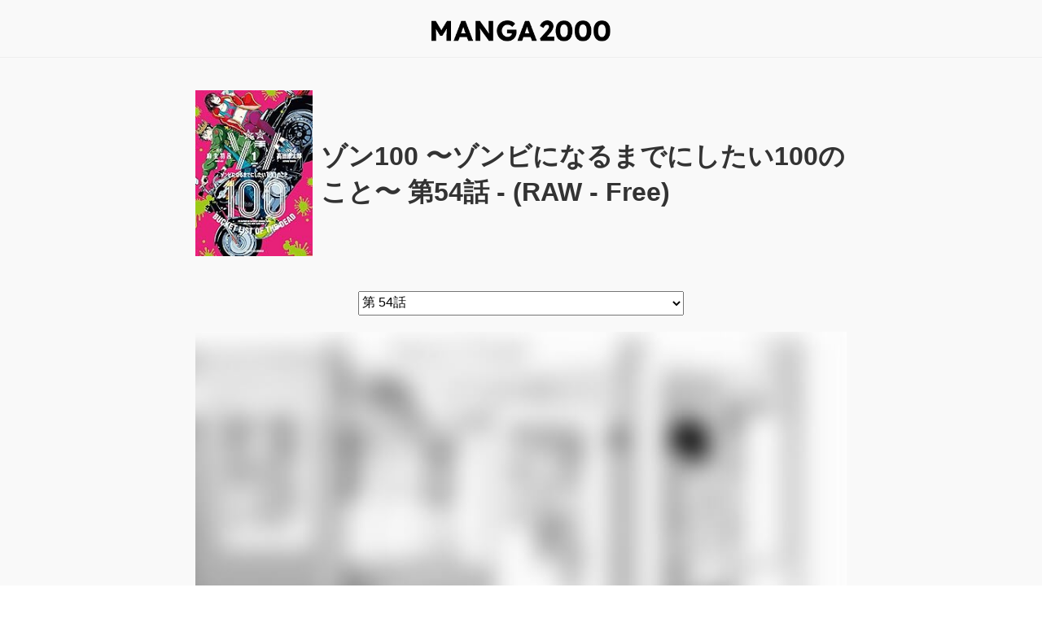

--- FILE ---
content_type: text/html; charset=utf-8
request_url: https://www.google.com/recaptcha/api2/aframe
body_size: 266
content:
<!DOCTYPE HTML><html><head><meta http-equiv="content-type" content="text/html; charset=UTF-8"></head><body><script nonce="KDP2mb0hKML0-odY7T8f0g">/** Anti-fraud and anti-abuse applications only. See google.com/recaptcha */ try{var clients={'sodar':'https://pagead2.googlesyndication.com/pagead/sodar?'};window.addEventListener("message",function(a){try{if(a.source===window.parent){var b=JSON.parse(a.data);var c=clients[b['id']];if(c){var d=document.createElement('img');d.src=c+b['params']+'&rc='+(localStorage.getItem("rc::a")?sessionStorage.getItem("rc::b"):"");window.document.body.appendChild(d);sessionStorage.setItem("rc::e",parseInt(sessionStorage.getItem("rc::e")||0)+1);localStorage.setItem("rc::h",'1768963917528');}}}catch(b){}});window.parent.postMessage("_grecaptcha_ready", "*");}catch(b){}</script></body></html>

--- FILE ---
content_type: text/css
request_url: https://station-info.com/wp-content/themes/web-comic24/style.css
body_size: 3724
content:
@charset "UTF-8";
html {
  color: #000;
  background: #fff;
}

blockquote, body, code, dd, div, dl, dt, fieldset, form, h1, h2, h3, h4, h5, h6, input, legend, li, ol, p, pre, td, textarea, th, ul {
  margin: 0;
  padding: 0;
}

table {
  border-collapse: collapse;
  border-spacing: 0;
}

fieldset, img {
  border: 0;
}

address, caption, cite, code, dfn, em, strong, th, var {
  font-style: normal;
  font-weight: 400;
}

ol, ul {
  list-style: none;
}

caption, th {
  text-align: left;
}

h1, h2, h3, h4, h5, h6 {
  font-size: 100%;
  font-weight: 400;
}

q:after, q:before {
  content: '';
}

abbr, acronym {
  border: 0;
  font-variant: normal;
}

sup {
  vertical-align: text-top;
}

sub {
  vertical-align: text-bottom;
}

input, select, textarea {
  font-family: inherit;
  font-size: inherit;
  font-weight: inherit;
  *font-size: 100%;
}

legend {
  color: #000;
}

#yui3-css-stamp.cssreset {
  display: none;
}

img {
  width: 100%;
  height: auto;
  font-family: 'object-fit: cover;';
}

a {
  text-decoration: none;
  color: currentColor;
}

a, button {
  cursor: pointer;
}

p {
  margin: 0;
  line-height: 2;
}

strong {
  font-weight: 700;
}

li {
  list-style-type: none;
}

ul {
  padding: 0;
  margin: 0;
}

table {
  table-layout: fixed;
}

button {
  background-color: transparent;
  border: 0;
  cursor: pointer;
  outline: 0;
  padding: 0;
  -webkit-appearance: none;
     -moz-appearance: none;
          appearance: none;
}

@font-face {
  font-family: "yakuhan";
  src: url("font/YakuHanJP-Light.woff") format("woff");
}

.wpcf7, .frontList, .epiSelect, .widBox, .episodeHead, .selectArea, .mangaWrap, .onamae {
  max-width: 1000px;
  width: 96%;
  margin: 0 auto;
}

@media screen and (max-width: 768px) {
  .wpcf7, .frontList, .epiSelect, .widBox, .episodeHead, .selectArea, .mangaWrap, .onamae {
    width: 92%;
  }
}

body {
  font-size: 16px;
  font-family: "游ゴシック Medium",YuGothicM,"游ゴシック",YuGothic,"Hiragino Kaku Gothic ProN", "Hiragino Kaku Gothic Pro", メイリオ, Meiryo, sans-serif;
  font-weight: 500;
  width: 100%;
  color: #333;
  overflow-x: hidden;
  -webkit-text-size-adjust: 100%;
}

@media screen and (max-width: 768px) {
  body {
    font-size: 14px;
  }
}

@media screen and (max-width: 480px) {
  body {
    font-size: 12px;
  }
}

.episodeHead .title, .selectArea > p, .selectArea .box .title, .selectArea .btn span {
  font-family: YuGothic, 游ゴシック, "Hiragino Kaku Gothic ProN", "Hiragino Kaku Gothic Pro", メイリオ, Meiryo, sans-serif;
  font-weight: 700;
}

.wrapper {
  overflow: hidden;
}

.br1200 {
  display: none;
}

@media screen and (max-width: 1200px) {
  .br1200 {
    display: block;
  }
}

.br1000 {
  display: none;
}

@media screen and (max-width: 1000px) {
  .br1000 {
    display: block;
  }
}

.br768 {
  display: none;
}

@media screen and (max-width: 768px) {
  .br768 {
    display: block;
  }
}

@media screen and (max-width: 768px) {
  .br768del {
    display: none;
  }
}

.br480 {
  display: none;
}

@media screen and (max-width: 480px) {
  .br480 {
    display: block;
  }
}

@media screen and (max-width: 480px) {
  .br480del {
    display: none;
  }
}

@-webkit-keyframes zoom {
  0% {
    -webkit-transform: scale(1);
            transform: scale(1);
  }
  50% {
    -webkit-transform: scale(1.1);
            transform: scale(1.1);
  }
  100% {
    -webkit-transform: scale(1);
            transform: scale(1);
  }
}

@keyframes zoom {
  0% {
    -webkit-transform: scale(1);
            transform: scale(1);
  }
  50% {
    -webkit-transform: scale(1.1);
            transform: scale(1.1);
  }
  100% {
    -webkit-transform: scale(1);
            transform: scale(1);
  }
}

@-webkit-keyframes header {
  0% {
    -webkit-transform: translateY(-100%);
            transform: translateY(-100%);
    opacity: 0;
  }
  100% {
    -webkit-transform: translateY(0);
            transform: translateY(0);
    opacity: 1;
  }
}

@keyframes header {
  0% {
    -webkit-transform: translateY(-100%);
            transform: translateY(-100%);
    opacity: 0;
  }
  100% {
    -webkit-transform: translateY(0);
            transform: translateY(0);
    opacity: 1;
  }
}

@-webkit-keyframes overlay {
  0% {
    left: 0;
    right: auto;
    width: 0;
  }
  20% {
    left: 0;
    right: auto;
    width: 100%;
  }
  21% {
    left: auto;
    right: 0;
    width: 100%;
  }
  80% {
    left: auto;
    right: 0;
    width: 100%;
  }
  100% {
    left: auto;
    right: 0;
    width: 0;
  }
}

@keyframes overlay {
  0% {
    left: 0;
    right: auto;
    width: 0;
  }
  20% {
    left: 0;
    right: auto;
    width: 100%;
  }
  21% {
    left: auto;
    right: 0;
    width: 100%;
  }
  80% {
    left: auto;
    right: 0;
    width: 100%;
  }
  100% {
    left: auto;
    right: 0;
    width: 0;
  }
}

.toggleBtn {
  display: none;
  top: 50%;
  -webkit-box-orient: vertical;
  -webkit-box-direction: normal;
      -ms-flex-direction: column;
          flex-direction: column;
  -webkit-box-pack: center;
      -ms-flex-pack: center;
          justify-content: center;
  -webkit-box-align: center;
      -ms-flex-align: center;
          align-items: center;
  display: -webkit-box;
  display: -ms-flexbox;
  display: flex;
  width: 50px;
  height: 60px;
}

@media screen and (max-width: 768px) {
  .toggleBtn {
    width: 36px;
    height: 30px;
  }
}

.toggleBtn span {
  height: 6px;
  border-radius: 100px;
  background: #333;
  width: 100%;
  -webkit-transition: all 0.3s cubic-bezier(0.19, 0.72, 0.26, 0.79);
  transition: all 0.3s cubic-bezier(0.19, 0.72, 0.26, 0.79);
}

@media screen and (max-width: 768px) {
  .toggleBtn span {
    height: 4px;
  }
}

.toggleBtn span:nth-of-type(1) {
  -webkit-transform: translateY(-10px);
          transform: translateY(-10px);
}

@media screen and (max-width: 768px) {
  .toggleBtn span:nth-of-type(1) {
    -webkit-transform: translateY(-7px);
            transform: translateY(-7px);
  }
}

.toggleBtn span:nth-of-type(2) {
  background: #333;
}

.toggleBtn span:nth-of-type(3) {
  background: #333;
  -webkit-transform: translateY(10px);
          transform: translateY(10px);
}

@media screen and (max-width: 768px) {
  .toggleBtn span:nth-of-type(3) {
    -webkit-transform: translateY(7px);
            transform: translateY(7px);
  }
}

.toggleBtn.active span {
  height: 6px;
  border-radius: 100px;
  width: 100%;
}

@media screen and (max-width: 768px) {
  .toggleBtn.active span {
    height: 4px;
  }
}

.toggleBtn.active span:nth-of-type(1) {
  -webkit-transform: translateY(100%) rotate(45deg);
          transform: translateY(100%) rotate(45deg);
}

.toggleBtn.active span:nth-of-type(2) {
  -webkit-transform: rotate(-405deg);
          transform: rotate(-405deg);
}

.toggleBtn.active span:nth-of-type(3) {
  -webkit-transform: translateY(-100%) rotate(-45deg);
          transform: translateY(-100%) rotate(-45deg);
}

.wpcf7 {
  max-width: 800px !important;
  margin: 0 auto !important;
}

.wpcf7 label {
  margin-bottom: 20px;
  display: -webkit-box;
  display: -ms-flexbox;
  display: flex;
  -webkit-box-pack: justify;
      -ms-flex-pack: justify;
          justify-content: space-between;
}

.wpcf7 label br {
  display: none;
}

@media screen and (max-width: 768px) {
  .wpcf7 label {
    -ms-flex-wrap: wrap;
        flex-wrap: wrap;
  }
}

.wpcf7 label .title {
  width: 25%;
  min-width: 240px;
  text-align: center;
  background: #999;
  color: #fff;
  display: -webkit-box;
  display: -ms-flexbox;
  display: flex;
  -webkit-box-align: center;
      -ms-flex-align: center;
          align-items: center;
  -webkit-box-pack: center;
      -ms-flex-pack: center;
          justify-content: center;
  position: relative;
  z-index: 1;
  margin-right: 10px;
}

@media screen and (max-width: 768px) {
  .wpcf7 label .title {
    width: 100%;
    margin-right: 0;
    padding: 10px 0;
  }
}

.wpcf7 label .wpcf7-form-control-wrap {
  width: 75%;
}

@media screen and (max-width: 768px) {
  .wpcf7 label .wpcf7-form-control-wrap {
    width: 100%;
  }
}

.wpcf7 label .wpcf7-form-control-wrap input[type="text"],
.wpcf7 label .wpcf7-form-control-wrap input[type="email"],
.wpcf7 label .wpcf7-form-control-wrap input[type="url"],
.wpcf7 label .wpcf7-form-control-wrap input[type="tel"],
.wpcf7 label .wpcf7-form-control-wrap input[type="number"],
.wpcf7 label .wpcf7-form-control-wrap input[type="date"],
.wpcf7 label .wpcf7-form-control-wrap textarea {
  width: 100% !important;
  line-height: 2;
  margin-left: -1px;
  -webkit-box-sizing: border-box;
          box-sizing: border-box;
}

@media screen and (max-width: 768px) {
  .wpcf7 label .wpcf7-form-control-wrap input[type="text"],
  .wpcf7 label .wpcf7-form-control-wrap input[type="email"],
  .wpcf7 label .wpcf7-form-control-wrap input[type="url"],
  .wpcf7 label .wpcf7-form-control-wrap input[type="tel"],
  .wpcf7 label .wpcf7-form-control-wrap input[type="number"],
  .wpcf7 label .wpcf7-form-control-wrap input[type="date"],
  .wpcf7 label .wpcf7-form-control-wrap textarea {
    margin-left: 0;
    margin-top: -1px;
  }
}

.wpcf7 label .wpcf7-form-control-wrap textarea {
  line-height: 1.5;
}

.wpcf7 form input[type="submit"],
.wpcf7 form button {
  width: 240px;
  text-align: center;
  display: block;
  margin: 0 auto;
  -webkit-transition: all 0.3s;
  transition: all 0.3s;
  border-radius: 4px;
}

.wpcf7 form input[type="submit"]:hover,
.wpcf7 form button:hover {
  background: #999;
}

.wpcf7 .resultWrap {
  display: -webkit-box;
  display: -ms-flexbox;
  display: flex;
  margin-bottom: 1.6em;
}

.wpcf7 .resultWrap br {
  display: none;
}

.wpcf7 .resultWrap > span {
  padding: 10px;
  padding-right: 0;
  padding-left: 0;
}

.wpcf7 span.wpcf7-form-control-wrap.address1 {
  padding: 10px;
  padding-right: 0;
}

.wpcf7 span.wpcf7-form-control-wrap.idcard {
  padding: 10px;
  padding-right: 0;
}

.wpcf7 .title.bank {
  padding: 1em;
  text-align: left;
}

.wpcf7 .title.bank br {
  display: block;
}

.breadcrumb {
  position: absolute;
  bottom: 10px;
  left: 2%;
  width: 94%;
  z-index: 1;
  font-size: 12px;
  display: -webkit-box;
  display: -ms-flexbox;
  display: flex;
  color: white;
  letter-spacing: .1em;
}

.breadcrumb li {
  white-space: nowrap;
}

.breadcrumb li:after {
  content: '>';
  margin: 0 5px;
}

.breadcrumb li:last-child {
  text-overflow: ellipsis;
  overflow: hidden;
}

.breadcrumb li:last-child:after {
  display: none;
}

.breadcrumb li a {
  text-decoration: underline;
}

input[type="submit"],
input[type="button"] {
  border-radius: 0;
  -webkit-box-sizing: content-box;
  -webkit-appearance: button;
  -moz-appearance: button;
       appearance: button;
  border: none;
  -webkit-box-sizing: border-box;
          box-sizing: border-box;
}

input[type="submit"]::-webkit-search-decoration,
input[type="button"]::-webkit-search-decoration {
  display: none;
}

input[type="submit"]::focus,
input[type="button"]::focus {
  outline-offset: -2px;
}

input[type="submit"],
input[type="button"] {
  border-radius: 0;
  -webkit-box-sizing: content-box;
  -webkit-appearance: button;
  -moz-appearance: button;
       appearance: button;
  border: none;
  -webkit-box-sizing: border-box;
          box-sizing: border-box;
}

input[type="submit"]::-webkit-search-decoration,
input[type="button"]::-webkit-search-decoration {
  display: none;
}

input[type="submit"]::focus,
input[type="button"]::focus {
  outline-offset: -2px;
}

body {
  background: #f9f9f9;
}

main {
  min-height: 90vh;
}

.header {
  width: 100%;
  height: 70px;
  border-bottom: 1px solid #eee;
  display: block;
  top: 0;
  left: 0;
  margin-bottom: 40px;
  display: -webkit-box;
  display: -ms-flexbox;
  display: flex;
  -webkit-box-align: center;
      -ms-flex-align: center;
          align-items: center;
  -webkit-box-pack: center;
      -ms-flex-pack: center;
          justify-content: center;
}

.header .siteLogo {
  display: block;
  width: 220px;
  padding-top: 10px;
}

.frontList article a {
  margin-bottom: 5px;
  border-bottom: 1px solid #ccc;
  padding-bottom: 5px;
  display: -webkit-box;
  display: -ms-flexbox;
  display: flex;
  -webkit-box-align: center;
      -ms-flex-align: center;
          align-items: center;
}

.frontList article a .img {
  width: 20%;
  margin-right: 10px;
}

.frontList article a .img img {
  vertical-align: bottom;
}

.frontList article a .content {
  width: 80%;
}

.epiSelect {
  max-width: 400px;
  margin-bottom: 20px;
}

.epiSelect * {
  height: 30px;
  width: 100%;
  text-align: center;
}

.widBox {
  margin-bottom: 20px;
}

.episodeHead {
  max-width: 800px;
  margin-bottom: clamp(20px, 3vw, 40px);
  display: -webkit-box;
  display: -ms-flexbox;
  display: flex;
  -webkit-box-pack: justify;
      -ms-flex-pack: justify;
          justify-content: space-between;
  -webkit-box-align: center;
      -ms-flex-align: center;
          align-items: center;
}

.episodeHead .img {
  width: 30%;
  max-width: 30%;
  margin-right: 10px;
}

.episodeHead .title {
  font-size: clamp(20px, 3vw, 32px);
}

footer {
  background: #3F6E5B;
  color: white;
  display: -webkit-box;
  display: -ms-flexbox;
  display: flex;
  -webkit-box-align: center;
      -ms-flex-align: center;
          align-items: center;
  -webkit-box-pack: center;
      -ms-flex-pack: center;
          justify-content: center;
  text-align: center;
  padding: 10px 0;
  font-size: 10px;
  letter-spacing: 0.1em;
  margin-top: 40px;
}

.selectArea {
  max-width: 800px;
  position: relative;
}

.selectArea > p {
  margin-bottom: 20px;
}

.selectArea .box {
  display: -webkit-box;
  display: -ms-flexbox;
  display: flex;
  -webkit-box-align: center;
      -ms-flex-align: center;
          align-items: center;
  -webkit-box-pack: center;
      -ms-flex-pack: center;
          justify-content: center;
  -webkit-box-orient: vertical;
  -webkit-box-direction: normal;
      -ms-flex-direction: column;
          flex-direction: column;
  position: absolute;
  top: 0;
  left: 0;
  top: 50%;
  left: 50%;
  -webkit-transform: translate(-50%, -50%);
          transform: translate(-50%, -50%);
}

.selectArea .box .title {
  margin-bottom: 10px;
  font-size: 1.2em;
}

.selectArea .btn {
  display: -webkit-box;
  display: -ms-flexbox;
  display: flex;
  -webkit-box-align: center;
      -ms-flex-align: center;
          align-items: center;
  -webkit-box-pack: center;
      -ms-flex-pack: center;
          justify-content: center;
  -webkit-box-orient: vertical;
  -webkit-box-direction: normal;
      -ms-flex-direction: column;
          flex-direction: column;
  background: white;
  border-radius: 10px;
  -webkit-box-shadow: 0 6px 0 #ddd;
          box-shadow: 0 6px 0 #ddd;
  margin-bottom: 20px;
  width: 240px;
  padding: 10px 0;
}

.selectArea .btn img {
  width: 0 !important;
}

.selectArea .btn:before {
  display: block;
  content: "";
  width: 50px;
  height: 50px;
  background: url("data:image/svg+xml;charset=utf8,%3Csvg%20xmlns%3D%22http%3A%2F%2Fwww.w3.org%2F2000%2Fsvg%22%20width%3D%2227.609%22%20height%3D%2241.26%22%20viewBox%3D%220%200%2027.609%2041.26%22%3E%0D%0A%20%20%3Cg%20id%3D%22%E3%83%91%E3%82%B9_6%22%20data-name%3D%22%E3%83%91%E3%82%B9%206%22%20transform%3D%22translate%280.079%2046.295%29%20rotate%28-90%29%22%20fill%3D%22%23e54e89%22%3E%0D%0A%20%20%20%20%3Cpath%20d%3D%22M%2017.46549987792969%2024.10905647277832%20L%207.167304515838623%2014.62107563018799%20L%2017.46549987792969%203.698854923248291%20L%2017.46549987792969%206.355478286743164%20L%2017.46549987792969%207.855478286743164%20L%2018.96549987792969%207.855478286743164%20L%2044.79452896118164%207.855478286743164%20L%2044.79452896118164%2019.97453880310059%20L%2018.96549987792969%2019.97453880310059%20L%2017.46549987792969%2019.97453880310059%20L%2017.46549987792969%2021.47453880310059%20L%2017.46549987792969%2024.10905647277832%20Z%22%20stroke%3D%22none%22%2F%3E%0D%0A%20%20%20%20%3Cpath%20d%3D%22M%2015.96549987792969%207.476291656494141%20L%209.299640655517578%2014.54607200622559%20L%2015.96549987792969%2020.68749237060547%20L%2015.96549987792969%2018.47453880310059%20L%2043.29452896118164%2018.47453880310059%20L%2043.29452896118164%209.355478286743164%20L%2015.96549987792969%209.355478286743164%20L%2015.96549987792969%207.476291656494141%20M%2018.96549987792969%20-0.07857131958007812%20L%2018.96549987792969%206.355478286743164%20L%2046.29452896118164%206.355478286743164%20L%2046.29452896118164%2021.47453880310059%20L%2018.96549987792969%2021.47453880310059%20L%2018.96549987792969%2027.5306282043457%20L%205.034969329833984%2014.69608879089355%20L%2018.96549987792969%20-0.07857131958007812%20Z%22%20stroke%3D%22none%22%20fill%3D%22%23e54e89%22%2F%3E%0D%0A%20%20%3C%2Fg%3E%0D%0A%3C%2Fsvg%3E%0D%0A") no-repeat center center;
  background-size: contain;
  background-size: contain;
}

.selectArea .btn:nth-of-type(1):before {
  -webkit-transform: rotate(90deg);
          transform: rotate(90deg);
}

.selectArea .btn span {
  font-size: 16px;
}

.mangaWrap {
  max-width: 800px;
}

.mangaWrap article {
  padding-bottom: 1em;
  margin-bottom: 1em;
  border-bottom: 1px solid #eee;
}

.onamae {
  display: -webkit-box;
  display: -ms-flexbox;
  display: flex;
  -webkit-box-align: center;
      -ms-flex-align: center;
          align-items: center;
  -webkit-box-pack: center;
      -ms-flex-pack: center;
          justify-content: center;
}

@media screen and (max-width: 768px) {
  .onamae {
    -webkit-box-orient: vertical;
    -webkit-box-direction: normal;
        -ms-flex-direction: column;
            flex-direction: column;
  }
}

.onamae img {
  max-width: 300px;
  width: auto;
}
/*# sourceMappingURL=style.css.map */